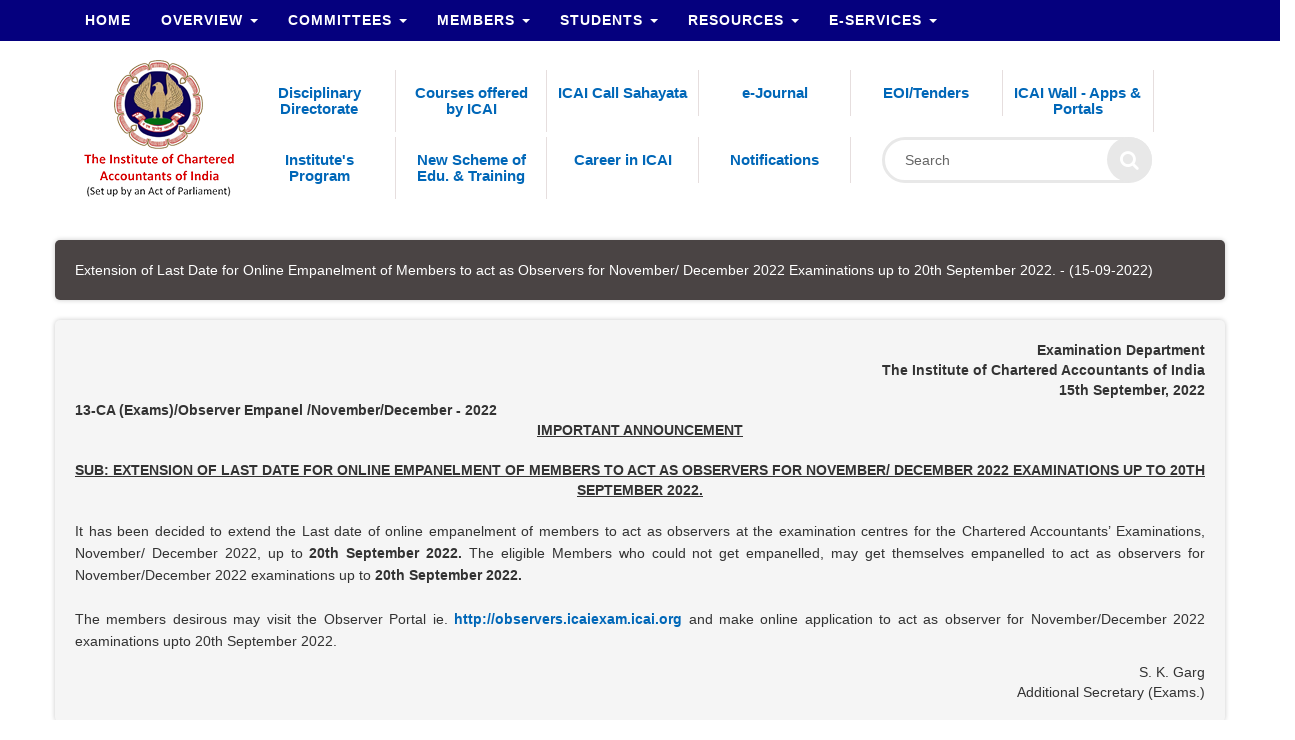

--- FILE ---
content_type: text/html; charset=UTF-8
request_url: https://www.icai.org/post/exam-announ-15092022
body_size: 47057
content:
<!DOCTYPE html>
<html lang="en">
<head>
<base href="/">
	<title>ICAI - The Institute of Chartered Accountants of India</title>
    <link rel="shortcut icon" href="https://cdnicai.s3.ap-south-1.amazonaws.com/images/favicon.ico">
    <meta http-equiv="Content-Type" content="text/html; charset=windows-1252">
	<meta http-equiv="X-UA-Compatible" content="IE=edge">
	<meta name="viewport" content="width=device-width, initial-scale=1">
	<meta name="title" content="ICAI - The Institute of Chartered Accountants of India" />
	<meta name="keywords" content="ICAI - The Institute of Chartered Accountants of India" />
	<meta name="description" content="ICAI - The Institute of Chartered Accountants of India set up by an act of parliament. ICAI is established under the Chartered Accountants Act, 1949 (Act No. XXXVIII of 1949)" />
	<meta name="robots" content="ALL" />
	<meta property="og:site_name" content="ICAI" />
	<meta property="og:url" content="https://www.icai.org" /> 
	<meta property="og:image" content="https://www.icai.org/icaiogg.jpg" />
    <script>
        (function() {
            const oldDomain = 'cms.icai.org';
            const newDomain = 'www.icai.org';

            if (window.location.hostname.includes(oldDomain)) {
                const newURL = window.location.href.replace(oldDomain, newDomain);
                window.location.href = newURL;
            }
        })();
    </script>
	<!-- CSS includes -->

		<link href='https://fonts.googleapis.com/css?family=Roboto' rel='stylesheet'>
	<link href="https://cdnicai.s3.ap-south-1.amazonaws.com/bootstrap/css/bootstrap.min.css" rel="stylesheet">
	<link href="https://cdnicai.s3.ap-south-1.amazonaws.com/fonts/font-awesome/css/font-awesome.min.css" rel="stylesheet">
	
    <!-- <link href="css/theme.css" rel="stylesheet"> -->
	<link href="https://cdnicai.s3.ap-south-1.amazonaws.com/css/style.css" rel="stylesheet">
	<!-- HTML5 shim and Respond.js for IE8 support of HTML5 elements and media queries -->
	<!-- WARNING: Respond.js doesn't work if you view the page via file:// -->
	<!--[if lt IE 9]>
		<script src="https://oss.maxcdn.com/html5shiv/3.7.2/html5shiv.min.js"></script>
		<script src="https://oss.maxcdn.com/respond/1.4.2/respond.min.js"></script>
	<![endif]-->

    <style>
	
	/*body{
		font-family: 'Montserrat', sans-serif;
		font-size:14px;
		
	} */


    #wowslider-container1 {
        zoom: 1;
        position: relative;
        max-width:660px;
        margin:0px auto 0px;
        z-index:90;
        border:2px solid #FFFFFF;
        text-align:left; /* reset align=center */
        font-size: 10px;
        max-height: 338px;
        overflow-y: hidden;
    }
    * html #wowslider-container1{ width:660px }
    #wowslider-container1 .ws_images1 ul{
        position:relative;
        width: 10000%;
        height:auto;
        left:0;
        list-style:none;
        margin:0;
        padding:0;
        border-spacing:0;
        overflow: visible;
        /*table-layout:fixed;*/
    }
    #wowslider-container1 .ws_images1 ul li{
        width:1%;
        line-height:0; /*opera*/
        float:left;
        font-size:0;
        padding:0 0 0 0 !important;
        margin:0 0 0 0 !important;
    }

    #wowslider-container1 .ws_images1{
        position: relative;
        left:0;
        top:0;
        width:100%;
        height:100%;
        overflow:hidden;
    }
    #wowslider-container1 .ws_images1 a{
        width:100%;
        display:block;
        color:transparent;
    }
    #wowslider-container1 img{
        max-width: none !important;
    }
    #wowslider-container1 .ws_images1 img{
        width:100%;
        border:none 0;
        max-width: none;
        padding:0;
        margin:0;
    }
    #wowslider-container1 a{
        text-decoration: none;
        outline: none;
        border: none;
    }

    #wowslider-container1  .ws_bullets {
        font-size: 0px;
        float: left;
        position:absolute;
        z-index:70;
    }
    #wowslider-container1  .ws_bullets div{
        position:relative;
        float:left;
    }
    #wowslider-container1  .wsl{
        display:none;
    }
    #wowslider-container1 sound,
    #wowslider-container1 object{
        position:absolute;
    }

    #wowslider-container1 .ws_photoItem {
        border: 2em solid #fff;
        margin-left: -2em;
        margin-top: -2em;
    }


    #wowslider-container1  .ws_bullets {
        padding: 3px 0;
    }
    #wowslider-container1 .ws_bullets a {
        width:14px;
        height:14px;
        background: url(./bullet.png) left top;
        float: left;
        text-indent: -4000px;
        position:relative;
        margin-left:4px;
        color:transparent;
    }
    #wowslider-container1 .ws_bullets a:hover, #wowslider-container1 .ws_bullets a.ws_selbull{
        background-position: 0 100%;
    }
    #wowslider-container1 a.ws_next, #wowslider-container1 a.ws_prev {
        position:absolute;
        display:none;
        top:50%;
        margin-top:-2.3em;
        z-index:60;
        width: 2.6em;
        height: 4.6em;
        background-image: url(./arrows.png);
        background-size:200%;
    }
    #wowslider-container1 a.ws_next{
        background-position: 100% 0;
        right:3px;
    }
    #wowslider-container1 a.ws_prev {
        background-position: 0 0;
        left:3px;
    }
    #wowslider-container1 a.ws_next:hover{
        background-position: 100% 100%;
    }
    #wowslider-container1 a.ws_prev:hover {
        background-position: 0 100%;
    }
    * html #wowslider-container1 a.ws_next,* html #wowslider-container1 a.ws_prev{display:block}
    #wowslider-container1:hover a.ws_next, #wowslider-container1:hover a.ws_prev {display:block}

    /*playpause*/
    #wowslider-container1 .ws_playpause {
        display:block;
        width: 1.1em;
        height: 1.6em;
        position: absolute;
        bottom: 0;
        right: 5px;
        margin-left: -0.6em;
        margin-top: 0.2em;
        z-index: 59;
        background-size:100%;
    }

    #wowslider-container1:hover .ws_playpause {
        display:block;
    }

    #wowslider-container1 .ws_pause {
        background-image: url(./pause.png);
    }

    #wowslider-container1 .ws_play {
        background-image: url(./play.png);
    }

    #wowslider-container1 .ws_pause:hover, #wowslider-container1 .ws_play:hover {
        background-position: 100% 100% !important;
    }/* bottom right */
    #wowslider-container1  .ws_bullets {
        bottom: -2px;
        right: 20px;
    }
    #wowslider-container1 .ws-title{
        position:absolute;
        display:block;
        bottom: 2em;
        left: 1em;
        margin-right: 1em;
        padding:1em;
        background:#FFFFFF;
        color:#98A0A8;
        z-index: 50;
        font-family:'Exo 2',Arial,Helvetica,sans-serif;
        line-height: 2.2em;
        font-weight: normal;
        text-shadow: none;
        box-shadow: 0px 0px 3px rgba(100, 100, 100, 0.7);
        -moz-box-shadow: 0px 0px 3px rgba(100, 100, 100, 0.7);
        -webkit-box-shadow: 0px 0px 3px rgba(100, 100, 100, 0.7);
    }
    #wowslider-container1 .ws-title div{
        margin-top:0.15em;
        font-size: 1.5em;
        line-height: 1.4em;
    }
    #wowslider-container1 .ws-title span{
        font-size: 2.2em;
        color:#404449;
    }#wowslider-container1 .ws_images ul{
         animation: wsBasic 11.2s infinite;
         -moz-animation: wsBasic 11.2s infinite;
         -webkit-animation: wsBasic 11.2s infinite;
     }
    @keyframes wsBasic{0%{left:-0%} 45.54%{left:-0%} 50%{left:-100%} 95.54%{left:-100%} }
    @-moz-keyframes wsBasic{0%{left:-0%} 45.54%{left:-0%} 50%{left:-100%} 95.54%{left:-100%} }
    @-webkit-keyframes wsBasic{0%{left:-0%} 45.54%{left:-0%} 50%{left:-100%} 95.54%{left:-100%} }

    #wowslider-container1 {
        box-shadow: 0px 0px 2px rgba(100, 100, 100, 0.7);
        -moz-box-shadow: 0px 0px 2px rgba(100, 100, 100, 0.7);
        -webkit-box-shadow: 0px 0px 2px rgba(100, 100, 100, 0.7);
    }
    #wowslider-container1 .ws_bullets  a img{
        text-indent:0;
        display:block;
        bottom:20px;
        left:-36px;
        visibility:hidden;
        position:absolute;
        border: 4px solid #FFFFFF;
        box-shadow: 0px 0px 3px rgba(100, 100, 100, 0.7);
        -moz-box-shadow: 0px 0px 3px rgba(100, 100, 100, 0.7);
        -webkit-box-shadow: 0px 0px 3px rgba(100, 100, 100, 0.7);
        max-width:none;
    }
    #wowslider-container1 .ws_bullets a:hover img{
        visibility:visible;
    }

    #wowslider-container1 .ws_bulframe div div{
        height:48px;
        overflow:visible;
        position:relative;
    }
    #wowslider-container1 .ws_bulframe div {
        left:0;
        overflow:hidden;
        position:relative;
        width:72px;
        background-color:#FFFFFF;
    }
    #wowslider-container1  .ws_bullets .ws_bulframe{
        display:none;
        bottom:20px;
        overflow:visible;
        position:absolute;
        cursor:pointer;
        border: 4px solid #ffffff;
        box-shadow: 0px 0px 3px rgba(100, 100, 100, 0.7);
        -moz-box-shadow: 0px 0px 3px rgba(100, 100, 100, 0.7);
        -webkit-box-shadow: 0px 0px 3px rgba(100, 100, 100, 0.7);
    }
    #wowslider-container1 .ws_bulframe span{
        display:block;
        position:absolute;
        bottom:-12px;
        margin-left:-4px;
        left:36px;
        background:url(./triangle.png);
        width:15px;
        height:8px;
    }
    .ws_images{
    //display:none;
    }
    .wrapper {
        position: absolute;
        top: 50%;
        left: 50%;
        transform: translate(-50%, -50%);
    }

.search-box {
    width: 100%;
    height: auto;
    position: relative;
}

.input {
 
    position: absolute;

    right: 0px;
    box-sizing: border-box;
    width:270px;
    height: 46px;
    padding: 0 20px;
    outline: none;
    font-size: 14px;
    border-radius: 50px;
    color: #000;
    border: 3px solid #e8e8e8;
    transition: all 0.8s ease;

}

::-webkit-input-placeholder {
  /* Chrome/Opera/Safari */
  color: #666;
}
::-moz-placeholder {
  /* Firefox 19+ */
  color: #666;
}
:-ms-input-placeholder {
  /* IE 10+ */
  color: #666;
}
:-moz-placeholder {
  /* Firefox 18- */
  color: #666;
}

.btnearch {
 border: none;
    position: absolute;
    width: 45px;
    height: 45px;
    background: #e8e8e8;
    border-radius: 50%;
    right: 0px;
   
    cursor: pointer;
    text-align: center;
    line-height: 40px;
    font-size: 20px;
    color: #fff;
    transition: all 0.8s ease;

}
.animate{
	    position: absolute;
    width: 45px;
    height: 45px;
    background: #e8e8e8;
    border-radius: 50%;
    right: -65px;
   
    cursor: pointer;
    text-align: center;
    line-height: 40px;
    font-size: 20px;
    color: #fff;
    transition: all 0.8s ease;
}
.input.active {
width: 206px;
    right: -68px;
}

.btnearch.animate {
  transform: rotate(-360deg);
  right: -67px;
}



/* youtube link */
.youtube{
  position: fixed;
  bottom: 10px;
  right: 10px;
  width: 160px;
  text-align: center;
  padding: 15px 10px;
  background: #bb0000;
  border-radius: 5px;
}

.youtube a{
  text-decoration: none;
  color: #fff;
  text-transform: capitalize;
  letter-spacing: 1px;
}
    .logoright{
        position: absolute!important;
        right: -93px!important;
        top: -8px!important;
    }

    @media only screen and (max-width: 767px)
    {
        .logoright {
            position: absolute!important;
            right: 0!important;
            top: 16px!important;
        }
        @media only screen and (max-width: 767px)
            .logoright {
                position: absolute!important;
                right: 0!important;
                top: 16px!important;
                position: relative !important;
                display: flex;
                flex-direction: row;
                justify-content: center;
            }

            .logoright img {
                margin: 0 20px;
            }

        }
</style>
</head>
<body>
	<div class="navmenu">
	<div class="omega container">
	<!-- Navbar -->

		<nav class="navbar navbar-dark navbar-default navbar-fixed-top">
			<div class="container">
				<!-- Brand and toggle get grouped for better mobile display -->
				<div class="navbar-header">
					<button class="navbar-toggle" type="button" data-toggle="collapse" data-target=".js-navbar-collapse">
						<span class="sr-only">Toggle navigation</span>
						<span class="icon-bar"></span>
						<span class="icon-bar"></span>
						<span class="icon-bar"></span>

					</button>
                    <span class="mobilenav"><div class="test"></div></span>
                    <div class="mobilenav"></div>
					<a href="/" title="">
                        <img class="img-responsive mobile" src="https://cdnicai.s3.ap-south-1.amazonaws.com/images/moblogo.png" alt="ICAI-v3" width=""/>
						<div class="hidden-lg hidden-md hidden-sm my-img desktop">
                            <img class="img-responsive desktop" src="https://cdnicai.s3.ap-south-1.amazonaws.com/images/New folder/logo-icai1.png" alt="ICAI-v3" width=""/>



                        </div>

					</a>
				</div>
	
				<!-- Collect the nav links, forms, and other content for toggling -->
				<div class="collapse navbar-collapse js-navbar-collapse">
				<ul class="nav navbar-nav">
				<li class="dropdown"><a class="" href="/" >Home</a></li>
				</ul>
                    
								<ul class="nav navbar-nav">
								
												<li class='dropdown mega-dropdown'><a class='' href="https://www.icai.org/category/overview"  data-toggle=''>Overview <span class='caret'></span></a>
												<ul class='dropdown-menu  mega-dropdown-menu' style='display: none;'>
											
														<li class='col-sm-3'><ul><li class=''><a class='nav-link' href="https://www.icai.org/category/about-icai" ><i class="fa fa-caret-right" aria-hidden="true"></i> About ICAI</a></li></ul></li>
														
														<li class='col-sm-3'><ul><li class=''><a class='nav-link' href="https://www.icai.org/category/the-council" ><i class="fa fa-caret-right" aria-hidden="true"></i> The Council</a></li></ul></li>
														
														<li class='col-sm-3'><ul><li class=''><a class='nav-link' href="https://www.icai.org/category/network" ><i class="fa fa-caret-right" aria-hidden="true"></i> ICAI Network</a></li></ul></li>
														
														<li class='col-sm-3'><ul><li class=''><a class='nav-link' href="https://www.icai.org/category/key-statistics" ><i class="fa fa-caret-right" aria-hidden="true"></i> Key Statistics</a></li></ul></li>
														
														<li class='col-sm-3'><ul><li class=''><a class='nav-link' href="https://www.icai.org/category/right-to-information-act" ><i class="fa fa-caret-right" aria-hidden="true"></i> Right to Information Act</a></li></ul></li>
														
														<li class='col-sm-3'><ul><li class=''><a class='nav-link' href="https://www.icai.org/category/annual-report" ><i class="fa fa-caret-right" aria-hidden="true"></i> Annual Report</a></li></ul></li>
														
														<li class='col-sm-3'><ul><li class=''><a class='nav-link' href="https://www.icai.org/category/year-books-icai" ><i class="fa fa-caret-right" aria-hidden="true"></i> Year Books - ICAI</a></li></ul></li>
														
											</ul>
											
												</li>
												
												<li class='dropdown mega-dropdown'><a class='' href="https://www.icai.org/category/committees"  data-toggle=''>Committees <span class='caret'></span></a>
												<ul class='dropdown-menu  mega-dropdown-menu' style='display: none;'>
											
														<li class='col-sm-3'><ul><li class=''><a class='nav-link' href="https://www.icai.org/category/standing" ><i class="fa fa-caret-right" aria-hidden="true"></i> Standing</a></li></ul></li>
														
														<li class='col-sm-3'><ul><li class=''><a class='nav-link' href="https://www.icai.org/category/non-standing" ><i class="fa fa-caret-right" aria-hidden="true"></i> Non Standing</a></li></ul></li>
														
														<li class='col-sm-3'><ul><li class=''><a class='nav-link' href="https://www.icai.org/category/groups" ><i class="fa fa-caret-right" aria-hidden="true"></i> Directorate</a></li></ul></li>
														
														<li class='col-sm-3'><ul><li class=''><a class='nav-link' href="https://www.icai.org/category/others" ><i class="fa fa-caret-right" aria-hidden="true"></i> Others</a></li></ul></li>
														
														<li class='col-sm-3'><ul><li class=''><a class='nav-link' href="https://www.icai.org/category/secretary-to-the-committee" ><i class="fa fa-caret-right" aria-hidden="true"></i> Secretary to the Committee</a></li></ul></li>
														
											</ul>
											
												</li>
												
												<li class='dropdown mega-dropdown'><a class='' href="https://www.icai.org/category/members"  data-toggle=''>Members <span class='caret'></span></a>
												<ul class='dropdown-menu  mega-dropdown-menu' style='display: none;'>
											
														<li class='col-sm-3'><ul><li class=''><a class='nav-link' href="https://www.icai.org/category/council-guidelines" ><i class="fa fa-caret-right" aria-hidden="true"></i> Council Guidelines</a></li></ul></li>
														
														<li class='col-sm-3'><ul><li class=''><a class='nav-link' href="https://www.icai.org/category/post-qualification-courses" ><i class="fa fa-caret-right" aria-hidden="true"></i> Courses offered by ICAI</a></li></ul></li>
														
														<li class='col-sm-3'><ul><li class=''><a class='nav-link' href="https://www.icai.org/category/election-2024" ><i class="fa fa-caret-right" aria-hidden="true"></i> Election-2024</a></li></ul></li>
														
														<li class='col-sm-3'><ul><li class=''><a class='nav-link' href="https://www.icai.org/category/empanelment" ><i class="fa fa-caret-right" aria-hidden="true"></i> Empanelment</a></li></ul></li>
														
														<li class='col-sm-3'><ul><li class=''><a class='nav-link' href="https://www.icai.org/category/member-examination" ><i class="fa fa-caret-right" aria-hidden="true"></i> Examination</a></li></ul></li>
														
														<li class='col-sm-3'><ul><li class=''><a class='nav-link' href="https://www.icai.org/category/funds-awards" ><i class="fa fa-caret-right" aria-hidden="true"></i> Funds/ Awards</a></li></ul></li>
														
														<li class='col-sm-3'><ul><li class=''><a class='nav-link' href="https://www.icai.org/category/members-frequently-asked-questions" ><i class="fa fa-caret-right" aria-hidden="true"></i> Members - FAQs</a></li></ul></li>
														
														<li class='col-sm-3'><ul><li class=''><a class='nav-link' href="https://www.icai.org/category/placements" ><i class="fa fa-caret-right" aria-hidden="true"></i> Placements</a></li></ul></li>
														
														<li class='col-sm-3'><ul><li class=''><a class='nav-link' href="https://www.icai.org/category/regulatory" ><i class="fa fa-caret-right" aria-hidden="true"></i> Regulatory</a></li></ul></li>
														
											</ul>
											
												</li>
												
												<li class='dropdown mega-dropdown'><a class='' href="https://www.icai.org/category/students"  data-toggle=''>Students <span class='caret'></span></a>
												<ul class='dropdown-menu  mega-dropdown-menu' style='display: none;'>
											
														<li class='col-sm-3'><ul><li class=''><a class='nav-link' href="https://www.icai.org/category/board-of-studies-announcements" ><i class="fa fa-caret-right" aria-hidden="true"></i> Announcements</a></li></ul></li>
														
														<li class='col-sm-3'><ul><li class=''><a class='nav-link' href="https://www.icai.org/category/bos-knowledge-portal" ><i class="fa fa-caret-right" aria-hidden="true"></i> BoS Knowledge Portal</a></li></ul></li>
														
														<li class='col-sm-3'><ul><li class=''><a class='nav-link' href="https://www.icai.org/category/chartered-accountancy-course" ><i class="fa fa-caret-right" aria-hidden="true"></i> Chartered Accountancy Course</a></li></ul></li>
														
														<li class='col-sm-3'><ul><li class=''><a class='nav-link' href="https://www.icai.org/category/student-examination" ><i class="fa fa-caret-right" aria-hidden="true"></i> Examination</a></li></ul></li>
														
														<li class='col-sm-3'><ul><li class=''><a class='nav-link' href="https://www.icai.org/category/students-frequently-asked-questions" ><i class="fa fa-caret-right" aria-hidden="true"></i> Students - FAQs</a></li></ul></li>
														
											</ul>
											
												</li>
												
												<li class='dropdown mega-dropdown'><a class='' href="https://www.icai.org/category/resources"  data-toggle=''>Resources <span class='caret'></span></a>
												<ul class='dropdown-menu  mega-dropdown-menu' style='display: none;'>
											
														<li class='col-sm-3'><ul><li class=''><a class='nav-link' href="https://www.icai.org/category/accounting-standards" ><i class="fa fa-caret-right" aria-hidden="true"></i> Accounting Standards</a></li></ul></li>
														
														<li class='col-sm-3'><ul><li class=''><a class='nav-link' href="https://www.icai.org/category/accounting-standards-for-local-bodies" ><i class="fa fa-caret-right" aria-hidden="true"></i> Accounting Standards for Local Bodies</a></li></ul></li>
														
														<li class='col-sm-3'><ul><li class=''><a class='nav-link' href="https://www.icai.org/category/list-of-exposure-drafts" ><i class="fa fa-caret-right" aria-hidden="true"></i> List of Exposure Drafts</a></li></ul></li>
														
														<li class='col-sm-3'><ul><li class=''><a class='nav-link' href="https://www.icai.org/category/guidance-notes" ><i class="fa fa-caret-right" aria-hidden="true"></i> Guidance Notes</a></li></ul></li>
														
														<li class='col-sm-3'><ul><li class=''><a class='nav-link' href="https://www.icai.org/category/icai-valuation-standards2018" ><i class="fa fa-caret-right" aria-hidden="true"></i> ICAI Valuation Standards</a></li></ul></li>
														
														<li class='col-sm-3'><ul><li class=''><a class='nav-link' href="https://www.icai.org/category/standards-on-internal-audit" ><i class="fa fa-caret-right" aria-hidden="true"></i> Standards on Internal Audit</a></li></ul></li>
														
														<li class='col-sm-3'><ul><li class=''><a class='nav-link' href="https://www.icai.org/category/auditing-review-and-other-standards-complete-text" ><i class="fa fa-caret-right" aria-hidden="true"></i> Engagement and Quality Control Standards - Complete Text</a></li></ul></li>
														
														<li class='col-sm-3'><ul><li class=''><a class='nav-link' href="https://www.icai.org/category/recent-opinions-advisory-service-rules-of-expert-advisory-committee" ><i class="fa fa-caret-right" aria-hidden="true"></i> Recent Opinions & Advisory Service Rules of Expert Advisory Committee</a></li></ul></li>
														
														<li class='col-sm-3'><ul><li class=''><a class='nav-link' href="https://www.icai.org/category/free-download-online-publications" ><i class="fa fa-caret-right" aria-hidden="true"></i> Free Download - Online Publications</a></li></ul></li>
														
											</ul>
											
												</li>
												
												<li class='dropdown mega-dropdown'><a class='' href="https://www.icai.org/category/e-services"  data-toggle=''>e-Services <span class='caret'></span></a>
												<ul class='dropdown-menu  mega-dropdown-menu' style='display: none;'>
											
														<li class='col-sm-3'><ul><li class=''><a class='nav-link' href="https://www.icai.org/category/members-services" ><i class="fa fa-caret-right" aria-hidden="true"></i> Member Services</a></li></ul></li>
														
														<li class='col-sm-3'><ul><li class=''><a class='nav-link' href="https://www.icai.org/category/students-services" ><i class="fa fa-caret-right" aria-hidden="true"></i> Students Services</a></li></ul></li>
														
														<li class='col-sm-3'><ul><li class=''><a class='nav-link' href="https://www.icai.org/category/firm-services" ><i class="fa fa-caret-right" aria-hidden="true"></i> Firm Services</a></li></ul></li>
														
														<li class='col-sm-3'><ul><li class=''><a class='nav-link' href="https://www.icai.org/category/other-services" ><i class="fa fa-caret-right" aria-hidden="true"></i> Other Services</a></li></ul></li>
														
														<li class='col-sm-3'><ul><li class=''><a class='nav-link' href="https://www.icai.org/category/examination-services" ><i class="fa fa-caret-right" aria-hidden="true"></i> Examination Services</a></li></ul></li>
														
											</ul>
											
												</li>
												</ul>				</div><!-- /.navbar-collapse -->
	
	
			</div><!-- /.container-fluid -->
		</nav>
	</div>
	</div>
	<div class="row">
		<div class="container">
			<nav class="navbar navbar-expand-sm sticky-top pointer">
			    <a class="navbar-brand" href="/"></a>
				<!-- <img src="images/New folder/logo-icai1.png" width="114" height="70" class="img-responsive"> </a> -->
			<div class="hidden-xs"><a class="navbar-brand" href="/"><img src="https://cdnicai.s3.ap-south-1.amazonaws.com/images/New folder/logo-icai1.png"></a></div>
			<div class="col-md-10 top">
				<div class="row">


			         		<div class="col-md-2 col-sm-2">
						 <div class="box">
						<div class="title"><h5><a href="https://disc.icai.org/" class="e_links" rel="nofollow, noopener">Disciplinary Directorate</a></h5></div>
						</div>
			        		</div>
					
					
					<div class="col-md-2 col-sm-2 ">
						<div class="box">
							<div class="title"><h5><a href="https://www.icai.org/members.shtml?mod=2" class="e_links" rel="nofollow, noopener">Courses offered by ICAI</a></h5></div>
						</div>
					</div>
					
					<!--
					<div class="col-md-2 col-sm-2 ">
						<div class="box">
							<div class="title"><h5><a href="https://www.icai.org/post/members-students-statistics" class="e_links" rel="nofollow, noopener">Members / Students Statistics</a></h5></div>
						</div>
					</div>
					-->
				
					<div class="col-md-2 col-sm-2 ">
						<div class="box">
							<div class="title"><h5><a href="https://icai-call-sahayata.icai.org/" class="e_links" rel="nofollow, noopener">ICAI Call Sahayata</a></h5></div>
						</div>
					</div>
					
				
			
			<!--07102022
					<div class="col-md-2 col-sm-2 ">
						<div class="box">
							<div class="title"><h5><a href="https://www.icai.org/post/bye-election-2022" class="e_links" rel="nofollow, noopener">Bye-Election 2022</a></h5></div>
						</div>
					</div>
			-->
					
					<div class="col-md-2 col-sm-2 ">
						<div class="box">
							<div class="title"><h5><a href="https://www.icai.org/category/e-journal" class="e_links" rel="nofollow, noopener">e-Journal</a></h5></div>
						</div>
					</div>
					<div class="col-md-2 col-sm-2">
						 <div class="box">
				            			<div class="title"><h5><a href="https://www.icai.org/post/icai-eoi-tenders" class="e_links" rel="nofollow, noopener">EOI/Tenders</a></h5></div>
						</div>
			        		</div>
							
							<div class="col-md-2 col-sm-2">
						<div class="box">
							<div class="title"><h5><a href="https://www.icai.org/icaiwall.shtml" class="e_links" rel="nofollow, noopener">ICAI Wall - Apps & Portals</a></h5></div>
						</div>
					</div>
                    <div class="logoright">

                        <!-- a rel="nofollow, noopener" href="https://amritmahotsav.nic.in/" target="_blank"><img src="img/amk.jpg"></a><br -->
                        <!-- a rel="nofollow, noopener" href="https://www.g20.org/en/" target="_blank"><img src="img/g20.jpg"></a -->

                    </div>
					</div>
					
					<div class="row">
					
				
					<div class="col-md-2 col-sm-2">
						<div class="box">
							<div class="title"><h5><a href="https://www.icai.org/post/institute-program" class="e_links" rel="nofollow, noopener">Institute's Program</a></h5></div>
						</div>
					</div>
					<div class="col-md-2 col-sm-2">
						<div class="box">
							<div class="title"><h5><a href="https://www.icai.org/post/new-scheme-of-education-and-training" class="e_links" rel="nofollow, noopener">New Scheme of Edu. & Training</a></h5></div>
						</div>
					</div>
					<div class="col-md-2 col-sm-2">
						<div class="box">
							<div class="title"><h5><a href="https://www.icai.org/post/career-in-icai" class="e_links" rel="nofollow, noopener">Career in ICAI</a></h5></div>
						</div>
				   	</div>			
			         		
									<div class="col-md-2 col-sm-2 ">
						<div class="box">
							<div class="title"><h5><a href="https://www.icai.org/category/notifications" class="e_links" rel="nofollow, noopener">Notifications</a></h5></div>
					


					</div>
					</div>
					
						
							<div class="col-md-4">  
						<div class="">	
  <div class="search-box">
  <form action="https://search.icai.org/search" method="get">
     <input type="text" placeholder="Search" class="input" name="querystring">
     <button class="btnearch" type="submit">
      <i class="fa fa-search" aria-hidden="true" ></i>
     </button>
	 </form>
     </div>

</div>

							</div>
				
							
			        	</div>
			        	
			</div>
		   </nav>
		</div>
	</div>
	<div class="pad20"></div>
    <div class="container mx-3">
    <div class="row">
<nav aria-label="breadcrumb">
<ol class="breadcrumb shadow breadcrumbshadow"><li class="breadcrumb-item">Extension of Last Date for Online Empanelment of Members to act as Observers for November/ December 2022 Examinations up to 20th September 2022. - (15-09-2022)</li></ol></nav><div class='container shadow'><div class='table-responsive'><table style="width: 100%;">
<tbody>
<tr>
<td align="right"><strong>Examination Department<br />The Institute of Chartered Accountants of India<br />15th September, 2022</strong></td>
</tr>
<tr>
<td align="left"><strong>13-CA (Exams)/Observer Empanel /November/December - 2022</strong></td>
</tr>
<tr>
<td align="center"><strong><span style="text-decoration: underline;">IMPORTANT ANNOUNCEMENT<br /><br /> SUB: EXTENSION OF LAST DATE FOR ONLINE EMPANELMENT OF MEMBERS TO ACT AS OBSERVERS FOR NOVEMBER/ DECEMBER 2022 EXAMINATIONS UP TO 20TH SEPTEMBER 2022. </span></strong> <br /><br /></td>
</tr>
<tr>
<td valign="top">
<p align="justify">It has been decided to extend the Last date of online empanelment of members to act as observers at the examination centres for the Chartered Accountants&rsquo; Examinations, November/ December 2022, up to <strong>20th September 2022.</strong> The eligible Members who could not get empanelled, may get themselves empanelled to act as observers for November/December 2022 examinations up to <strong>20th September 2022. </strong> <br /><br /> The members desirous may visit the Observer Portal ie. <a rel="nofollow, noopener" href="http://observers.icaiexam.icai.org"><strong>http://observers.icaiexam.icai.org</strong></a> and make online application to act as observer for November/December 2022 examinations upto 20th September 2022.</p>
</td>
</tr>
<tr>
<td align="right">S. K. Garg<br />Additional Secretary (Exams.)</td>
</tr>
</tbody>
</table></div></div>       
	
	
	
	
	
 <table border=0 width=100% class=posting cellspacing=0 cellpadding=10   ><tr ><td align=left   style='TEXT-ALIGN:justify;line-height:20px' ></td></tr><tr height=20 ><td align=left    ></td></tr><tr ><td align=left    ><ul></ul></td></tr></table>    </div>
</div>
<style>
.quicklink a{
	color:#000;
	font-size:15px;
}

.quicklink ul{
	margin:0;
	margin-left:-28px;
	
}
.quicklink ul li{
	margin-bottom:5px;
	
}

.quicklink li:before {
    content: "\00BB \0020";
    font-size: 6px;
  
    top: -6px;
    left: -10px;
    font-size: 20px;
}
@media only screen and (max-width: 767px)
    .carousel-caption {
        position: absolute;
        left: 45%;
        right: 15%;
        z-index: 10;
        padding-top: 20px;
        padding-bottom: 20px;
        color: #ffffff;
        text-align: center;
        top: 10px;
        display: none;
    }


</style>

<div class="myfooter">
	<h1>Quick Links 
		<span class="down"><i class="fa fa-angle-down" aria-hidden="true"></i></span>
		<span class="up"><i class="fa fa-angle-up" aria-hidden="true"></i></span>
	</h1> 
</div>
 <footer id="subfooter" class="visiable clearfix">
    <div class="container">
        <div class="col-md-3 quicklink">
  <ul>
    
  <li class="flink"><a rel="nofollow, noopener" href="https://appellateauthority.in/">Appellate Authority Orders</a></li>

<li class="flink"><a rel="nofollow, noopener" href="https://icaiarf.org.in/">ARF </a></li>

<li class="flink"><a rel="nofollow, noopener" href="https://isai.ca.in/">ISAI </a></li>

<li class="flink"><a rel="nofollow, noopener" href="https://icairvo.in/">ICAIRVO </a></li>

<li class="flink"><a rel="nofollow, noopener" href="https://www.iiipicai.in/">IIIP of ICAI </a></li>

<li class="flink"><a rel="nofollow, noopener" href="http://www.qrbca.in/">Quality Review Board</a> </li>

<li class="flink"><a rel="nofollow, noopener" href="https://in.xbrl.org/">XBRL India </a></li>
  </ul>
  
  </div>
  
  
   
<div class="col-md-3 quicklink ">
  <ul>
  <li class="flink"><a rel="nofollow, noopener" href="https://icmai.in/icmai/">ICoAI </a> </li>
  <li class="flink"><a rel="nofollow, noopener" href="https://www.icsi.edu/home/">ICSI  </a> </li>

<li class="flink"><a rel="nofollow, noopener" href="https://iica.nic.in/">IICA </a> </li>

<li class="flink"><a rel="nofollow, noopener" href=" https://www.india.gov.in/">National Portal of India </a></li>

<li ><a rel="nofollow, noopener" href="https://www.icai.org/post/11657">Other Important Websites</a></li>

<li class="flink"><a rel="nofollow, noopener" href="https://swachhbharatmission.gov.in/">Swachh Bharat Abhiyan </a> </li>
  
  </ul>
  
  </div>
  
  
     
<div class="col-md-3 quicklink">
  <ul>
  <li class="flink"><a rel="nofollow, noopener" href="http://www.capa.com.my/">CAPA   </a></li>

<li class="flink"><a rel="nofollow, noopener" href="https://www.cpaaustralia.com.au/">CPA Australia    </a></li>

<li class="flink"><a rel="nofollow, noopener" href="https://www.cpacanada.ca/">CPA Canada   </a></li>

<li class="flink"><a rel="nofollow, noopener" href="https://www.ifrs.org/">IASB </a></li>

<li class="flink"><a rel="nofollow, noopener" href="https://www.icaew.com/">ICAEW </a></li>

<li class="flink"><a rel="nofollow, noopener" href="https://www.ifac.org/">IFAC </a></li>

<li class="flink"><a rel="nofollow, noopener" href="http://www.esafa.org/">SAFA </a></li>
  
  </ul>
  
  </div>
  
      
<div class="col-md-3 quicklink">
  <ul>
  <li><a rel="nofollow, noopener" href="https://www.icai.org/post/information-under-section-4-1-b-of-the-right-to-information-act-2005">Right to Information Act</a></li>
  <li><a rel="nofollow, noopener" href="https://www.icai.org/post/2167"> LOGO for CA's  </a></li>
  <li><a rel="nofollow, noopener" href="https://www.icai.org/post/16585"> Copyright Policy/ Disclaimer  </a></li>

<li><a rel="nofollow, noopener" href="https://www.icai.org/post/16567">Privacy Policy </a></li>

<!--<li><a href="javascript:void(0)">Site Map </a></li>-->

<li><a rel="nofollow, noopener" href="https://www.icai.org/post/16566"> Terms & Conditions </a></li>
  
  </ul>
  
  </div>
		
		
   </div>
</footer>
<div class="socialmedia">
	<div class="container">
		<div class="col-md-4 smedia">
			<ul>
				
				<li><a class="fa fa-facebook footer-socialicon" target="_blank" rel="nofollow, noopener" href="https://www.facebook.com/theicai"></a></li>
				<li><a class="fa fa-youtube footer-socialicon" target="_blank" rel="nofollow, noopener" href="https://www.youtube.com/icaiorgtube"></a></li>
				<li><a class="fa fa-linkedin footer-socialicon" target="_blank" rel="nofollow, noopener" href="https://www.linkedin.com/school/theicai/"></a></li>
				<li><a class="fa fa-instagram footer-socialicon" target="_blank" rel="nofollow, noopener" href="https://www.instagram.com/icaiorg/"></a></li>
				<!--
				<li><a class="fa fa-koo footer-socialicon" target="_blank" rel="nofollow, noopener" href="https://www.kooapp.com/profile/theicai/"><img src="https://resource.cdn.icai.org/76208koonewicai.jpg"/></a></li>
				-->
				<li><a class="fa fa-koo footer-socialicon" target="_blank" rel="nofollow, noopener" href="https://t.me/theicai"><img src="https://cdnicai.s3.ap-south-1.amazonaws.com/images/telegram-icai2.png"/></a></li>
				<li><a class="fa fa-koo footer-socialicon" target="_blank" rel="nofollow, noopener" href="https://www.threads.net/@icaiorg"><img src="https://resource.cdn.icai.org/75238icaithreads.jpg"/></a></li>

				<li><a class="fa fa-koo footer-socialicon" target="_blank" rel="nofollow, noopener" href="https://twitter.com/theicai"><img src="https://resource.cdn.icai.org/76207twitternewlogo.jpg"/></a></li>
				<li><a class="fa fa-koo footer-socialicon" target="_blank" rel="nofollow, noopener" href="https://icai.org/whatsapp"><img src="https://resource.cdn.icai.org/76211icaiwhatsapp.jpg"/></a></li>
			 
			</ul>
		</div>
			<div class="col-md-8 text-right myul">
			<ul>
				<!-- li><a rel="nofollow, noopener" href="https://www.icai.org/traceamember.html" class="toplinks">Trace a Member</a></li -->
				<li><a rel="nofollow, noopener" href="https://www.icai.org/post/icai-official-directory" class="toplinks">Official Directory</a></li>
				<li><a rel="nofollow, noopener" href="https://mail.google.com/a/icai.org" class="toplinks">Web Mail</a></li>
			
				<li><a rel="nofollow, noopener" href="https://www.icai.org/post/contact-us" class="toplinks">Contact Us</a></li>
				<li><a rel="nofollow, noopener" href="https://www.icai.org/post/icai-motto" class="toplinks">ICAI Motto </a></li>
				<li class="mbbd"> | </li>
				<li style="color:#fff;">Copyright 2026 ICAI.</li>
			</ul>		
			<div class="clear"></div>	  
		</div>
	
	</div>
</div>

<script src="https://cdnicai.s3.ap-south-1.amazonaws.com/js/jquery.min.js"></script>
<script src="https://cdnicai.s3.ap-south-1.amazonaws.com/bootstrap/js/bootstrap.min.js"></script>
	<script>
	$(document).ready(function(){
        $(".mobilenav").click(function(){
            $(".navbar .col-md-10").slideToggle();
        });



  $('.nav-tabs li a').click(function(){
  
  $('.nav-tabs li').find('i').removeClass('fa fa-angle-down')
  $('.nav-tabs li').find('i').addClass('fa fa-angle-right')
  $(this).find('i').addClass('fa fa-angle-down')
   });
  
});

	
	
	
	var aElems = $(".flink a");

for (var i = 0, len = aElems.length; i < len; i++) {
    aElems[i].onclick = function() {
        var check = confirm("You are being redirected to external website");
        if (check == true) {
            return true;
        }
        else {
            return false;
        }
    };
}
	
	
	
	
	///$(".btnearch").click(function(){
  //$(".input").toggleClass("active").focus;
  //$(this).toggleClass("animate");
 // $(".input").val("");
//});
	
	
		  $(".dropdown").hover(            
		        function() {
		            $('.dropdown-menu', this).not('.in .dropdown-menu').stop(true,true).slideDown("400");
		            $(this).toggleClass('open');        
		        },
		        function() {
		            $('.dropdown-menu', this).not('.in .dropdown-menu').stop(true,true).slideUp("400");
		            $(this).toggleClass('open');       
		        }
		    );
jQuery.fn.endlessRiver = function (settings) {
    settings = jQuery.extend({
        speed: 50,
		pause: true,
		buttons: false
    }, settings);
    return this.each(function(){
		var j = jQuery;
        var $line = j(this);
        var id = "ER_"+ new Date().getTime();
        $line.wrap("<div id=\""+id+"\"></div>");
		$line.css({
			margin: "0 !important",
			padding: "0 !important"
		});
        var currentSpazio,currentTempo;
        var run = true;
        var initialOffset = $line.offset().left;
		var lineWidth = 1;
        $line.children("li.tick-clones").remove();
		//elimina cloni se ci sono - Serve in caso io aggiorni dinamicamente il contenuto
        $line.addClass("newsticker");
        var $mask = $line.wrap("<div class='mask'></div>");
        var $tickercontainer = $line.parent().wrap("<div class='tickercontainer'></div>");
		var elements = $line.children("li");
		var fill = function(){
			lineWidth = 1;
			$line.append(elements.clone(true).addClass("tick-clones"));
			$line.children("li").each(function (i) {
				lineWidth += j(this, i).outerWidth(true);
				//outherWidth con argomento true ritorna larghezza compresi margini
			});
			
		}
		var l = $tickercontainer.outerWidth(true);
		while(lineWidth<l) fill();
		$line.width(lineWidth);
        $line.height($line.parent().height());
        function scrollnews(spazio, tempo) {
            $line.animate({left: '-=' + spazio}, tempo, "linear", function () {
                $line.children("li:first").appendTo($line);
                $line.css("left", 0);
                currentSpazio = $line.children("li:first").outerWidth(true);
                currentTempo = tempo / spazio * currentSpazio;
                if(run)
                	scrollnews(currentSpazio, currentTempo);
            });
        }
        //BOOT
        currentSpazio = $line.children("li:first").outerWidth(true);
        currentTempo = currentSpazio / settings.speed * 1000;
        //x 1000 perch� tempo � in millisecondi
        scrollnews(currentSpazio, currentTempo);
		function setHover(){
			$line.hover(pause,resume);
		}

		function pause(){
			run = false;
			$line.stop();
		}

		function resume() {
			run = true;
			var offset = $line.offset().left;
			var residualSpace = offset + $line.children("li:first").outerWidth(true) - initialOffset;
			var residualTime = currentTempo / currentSpazio * residualSpace;
			scrollnews(residualSpace, residualTime);
		}
		if(settings.pause) setHover();
		
		if(settings.buttons){

			var $buttons = j('<ul class="er-controls">'+
			'<li class="prev glyphicon glyphicon-chevron-left"></li>'+
			'<li class="pause glyphicon glyphicon-pause"></li>'+
			'<li class="next glyphicon glyphicon-chevron-right"></li>'+
			'</ul>');
			$buttons.insertAfter($tickercontainer);
			//DELEGATE IS BETTER!
			j("body").on("click", "#"+id+" .er-controls > .pause", function(){
				if(!run) return false;
				j(this).toggleClass("pause glyphicon-pause play glyphicon-play");
				$line.unbind('mouseenter mouseleave');
				run = false;
			});

			j("body").on("click", "#"+id+" .er-controls > .play", function(){
				if(run) return false;
				j(this).toggleClass("pause glyphicon-pause play glyphicon-play");
				run = true;
				setHover();
				var offset = $line.offset().left;
				var residualSpace = offset + $line.children("li:first").outerWidth(true) - initialOffset;
				var residualTime = currentTempo / currentSpazio * residualSpace;
				scrollnews(residualSpace, residualTime);
			});

			var moving = false;
			
			j("body").on("click", "#"+id+" .er-controls > .next", function(){
				if(run){
					j("#"+id+" .er-controls > .pause").toggleClass("pause glyphicon-pause play glyphicon-play");
					run = false;
					return;
				}
				if(moving) return false;
				var spazio = $line.children("li:first").outerWidth(true);
        		var tempo = spazio / settings.speed * 1000;
        		moving = true;
				$line.stop(true,true).animate({left: '-=' + spazio}, tempo, "linear", function () {
                	$line.children("li:first").appendTo($line);
                	$line.css("left", 0);
                	moving = false;
            	});

            });

			j("body").on("click", "#"+id+" .er-controls > .prev", function(){
				if(run){
					j("#"+id+" .er-controls > .pause").toggleClass("pause glyphicon-pause play glyphicon-play");
					run = false;
					return;
				} 
				if(moving) return false;
				var spazio = $line.children("li:last").outerWidth(true);
				$line.css("left", "-"+spazio+"px");
				$line.children("li:last").prependTo($line);
        		var tempo = spazio / settings.speed * 1000;
        		moving = true;
				$line.stop(true,true).animate({left: '+=' + spazio}, tempo, "linear", function(){
					moving = false;
				});
				
			});			
		}
			
    });
};
	</script>
	<script>
jQuery(document).ready(function(){
    jQuery("#myUl").endlessRiver();
});
</script>
<script>
function activaTab(tab){
  $('.nav-tabs a[href="#' + tab + '"]').tab('show');
};
jQuery(document).ready(function(){

	activaTab("1");
	
});

</script>
<script>
jQuery(document).ready(function(){

    jQuery('.myfooter h1').click(function () {
                   
                    if (jQuery('#subfooter').hasClass('visiable')) {
                        jQuery('#subfooter').removeClass("visiable", 1000);
                        jQuery('#subfooter').addClass("visiable-new", 1000);
						jQuery('.up').show();
						jQuery('.down').hide();
						
                    }
                    else {
                        jQuery('#subfooter').removeClass("visiable-new", 1000);
                        jQuery('#subfooter').addClass("visiable", 1000);
					    jQuery('.up').hide();
						jQuery('.down').show();
					
                    }
     });
    var current = 0;
    function displaySlider(){
        var n = $(".ws_images1 ul li").length;
        $(".ws_images1 ul li").hide().fadeOut(800);

        if(current<n){
            current++;
        }
        else{
            current = 1;
        }
        console.log(current);
        console.log(".ws_images1 ul li:nth-child(" + current + ")");
        $(".ws_images1 ul li:nth-child(" + current + ")").show().fadeIn(800);
    }

    if($(".ws_images1")!="undefined"){
        myinterval = setInterval(displaySlider, 5000);
    }
    if($(".marqueecls")!="undefined"){
        //$(".marqueecls").show();
    }

});

</script>
<style>
    @media (min-width: 768px)and(max-width:991px) {
        body{
            overflow:hidden
        }
        .container {
            width: 100%;
        }
        .sticky-top {
            padding-top: 50px!important;
        }
        .banner {
            width: 100%;
            height: auto;
            overflow: hidden;
        }
        .carousel-inner {
            position: relative;
            overflow: hidden;
            width: 100%;
            margin: auto;
        }
        .carousel-inner {
            width: 100%;
        }



        .iconboxnew {
            width: 100%;
            margin: auto;
        }
        .iconboxnew ul li {
            border: 1px solid #eee;
            margin: 7px;
            height:auto;
        }

        .imgborder {
            width: 30%;
            height: 340px;
            border: solid 0px #eee;
            margin-bottom: 20px;
            float: left;
            margin: 10px
        }
    }
</style>
</body>
</html><!--
					Saved
					-->